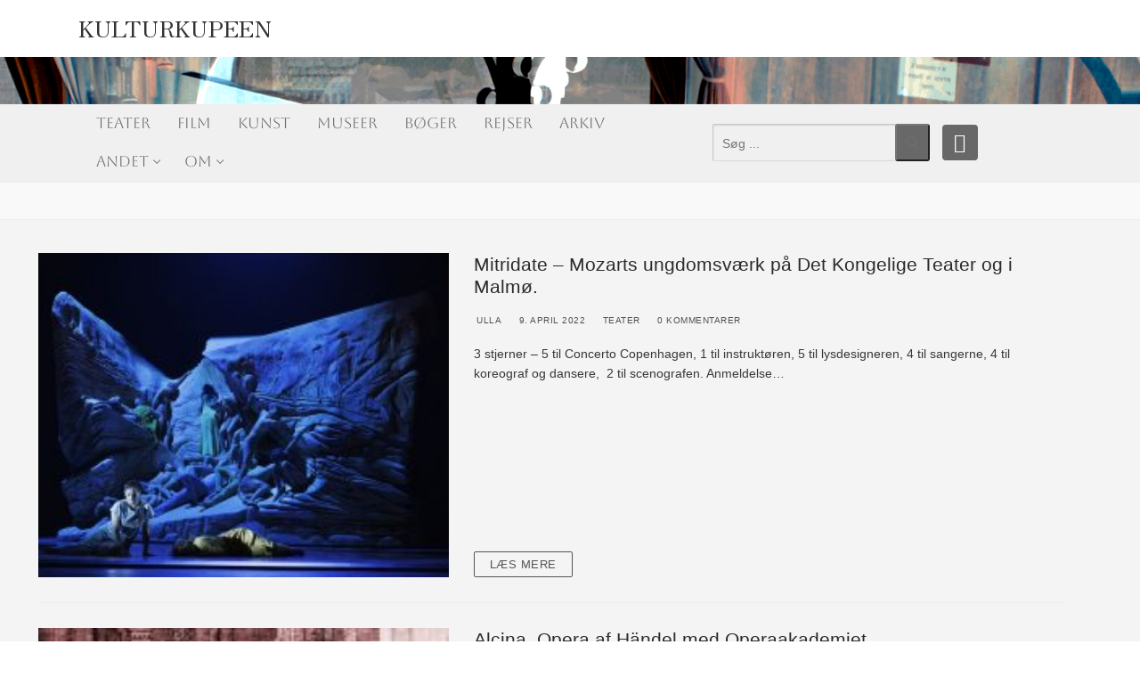

--- FILE ---
content_type: text/html; charset=UTF-8
request_url: https://www.kulturkupeen.dk/wp-admin/admin-ajax.php
body_size: 76
content:
2432830.112e96269770380b31e8652bfe72428e

--- FILE ---
content_type: text/css
request_url: https://www.kulturkupeen.dk/wp-content/plugins/Star%20Rating/style.css?ver=6.9
body_size: 295
content:
.star-rating {
    /* The font-size and color are set inline based on plugin settings or shortcode attributes. */
    /* Default alignment and display properties can go here. */
    display: inline-flex;
    align-items: center;
}

.fa-star {
    padding-right: 5px; /* Spacing between stars */
    /* If you need a default color for empty stars when not using the "Show Empty Stars" option, specify it here. */
    /* Example: color: #ccc; /* Light grey color for empty stars, if applicable. */
}

/* Since color and size are set inline, there's no need for a .filled class in CSS.
   If you need to style filled stars differently beyond color (e.g., a different CSS effect),
   you might reintroduce and apply such styles here. */
